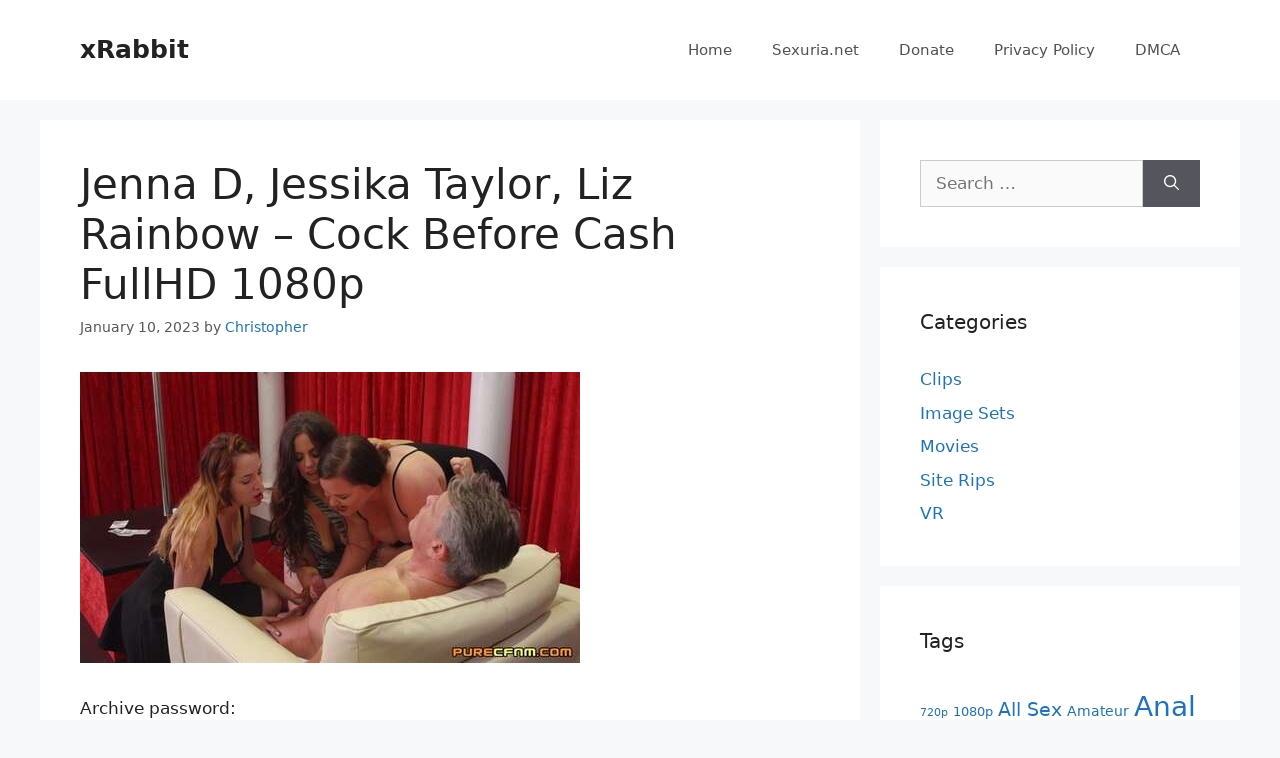

--- FILE ---
content_type: text/html; charset=UTF-8
request_url: https://xrabbit.cc/jenna-d-jessika-taylor-liz-rainbow-cock-before-cash-fullhd-1080p/
body_size: 12930
content:
<!DOCTYPE html>
<html lang="en-US" prefix="og: https://ogp.me/ns#">
<head>
	<meta charset="UTF-8">
	<meta name="viewport" content="width=device-width, initial-scale=1">
<!-- Search Engine Optimization by Rank Math - https://rankmath.com/ -->
<title>Jenna D, Jessika Taylor, Liz Rainbow - Cock Before Cash FullHD 1080p - xRabbit</title>
<meta name="description" content="Archive password: http://fastfile.cc/ngxe0gjl2rp6"/>
<meta name="robots" content="index, follow, max-snippet:-1, max-video-preview:-1, max-image-preview:large"/>
<link rel="canonical" href="https://xrabbit.cc/jenna-d-jessika-taylor-liz-rainbow-cock-before-cash-fullhd-1080p/" />
<meta property="og:locale" content="en_US" />
<meta property="og:type" content="article" />
<meta property="og:title" content="Jenna D, Jessika Taylor, Liz Rainbow - Cock Before Cash FullHD 1080p - xRabbit" />
<meta property="og:description" content="Archive password: http://fastfile.cc/ngxe0gjl2rp6" />
<meta property="og:url" content="https://xrabbit.cc/jenna-d-jessika-taylor-liz-rainbow-cock-before-cash-fullhd-1080p/" />
<meta property="og:site_name" content="xRabbit" />
<meta property="article:tag" content="CFNM" />
<meta property="article:tag" content="Foursome" />
<meta property="article:tag" content="Handjob" />
<meta property="article:tag" content="Teasing" />
<meta property="article:section" content="Clips" />
<meta property="article:published_time" content="2023-01-10T14:47:41+00:00" />
<meta name="twitter:card" content="summary_large_image" />
<meta name="twitter:title" content="Jenna D, Jessika Taylor, Liz Rainbow - Cock Before Cash FullHD 1080p - xRabbit" />
<meta name="twitter:description" content="Archive password: http://fastfile.cc/ngxe0gjl2rp6" />
<meta name="twitter:label1" content="Written by" />
<meta name="twitter:data1" content="Christopher" />
<meta name="twitter:label2" content="Time to read" />
<meta name="twitter:data2" content="Less than a minute" />
<script type="application/ld+json" class="rank-math-schema">{"@context":"https://schema.org","@graph":[{"@type":["Person","Organization"],"@id":"https://xrabbit.cc/#person","name":"xRabbit"},{"@type":"WebSite","@id":"https://xrabbit.cc/#website","url":"https://xrabbit.cc","name":"xRabbit","publisher":{"@id":"https://xrabbit.cc/#person"},"inLanguage":"en-US"},{"@type":"ImageObject","@id":"https://s1.imgnova.cc/i/00525/wwcl5xq8mh5y_t.jpg","url":"https://s1.imgnova.cc/i/00525/wwcl5xq8mh5y_t.jpg","width":"200","height":"200","inLanguage":"en-US"},{"@type":"WebPage","@id":"https://xrabbit.cc/jenna-d-jessika-taylor-liz-rainbow-cock-before-cash-fullhd-1080p/#webpage","url":"https://xrabbit.cc/jenna-d-jessika-taylor-liz-rainbow-cock-before-cash-fullhd-1080p/","name":"Jenna D, Jessika Taylor, Liz Rainbow - Cock Before Cash FullHD 1080p - xRabbit","datePublished":"2023-01-10T14:47:41+00:00","dateModified":"2023-01-10T14:47:41+00:00","isPartOf":{"@id":"https://xrabbit.cc/#website"},"primaryImageOfPage":{"@id":"https://s1.imgnova.cc/i/00525/wwcl5xq8mh5y_t.jpg"},"inLanguage":"en-US"},{"@type":"Person","@id":"https://xrabbit.cc/author/e7nmontmnpd9p4/","name":"Christopher","url":"https://xrabbit.cc/author/e7nmontmnpd9p4/","image":{"@type":"ImageObject","@id":"https://secure.gravatar.com/avatar/af5985ea50d7ec89128bda7d049d4895a50d2b78d399351f793c232c0991c967?s=96&amp;d=mm&amp;r=g","url":"https://secure.gravatar.com/avatar/af5985ea50d7ec89128bda7d049d4895a50d2b78d399351f793c232c0991c967?s=96&amp;d=mm&amp;r=g","caption":"Christopher","inLanguage":"en-US"}},{"@type":"BlogPosting","headline":"Jenna D, Jessika Taylor, Liz Rainbow - Cock Before Cash FullHD 1080p - xRabbit","datePublished":"2023-01-10T14:47:41+00:00","dateModified":"2023-01-10T14:47:41+00:00","articleSection":"Clips","author":{"@id":"https://xrabbit.cc/author/e7nmontmnpd9p4/","name":"Christopher"},"publisher":{"@id":"https://xrabbit.cc/#person"},"description":"Archive password: http://fastfile.cc/ngxe0gjl2rp6","name":"Jenna D, Jessika Taylor, Liz Rainbow - Cock Before Cash FullHD 1080p - xRabbit","@id":"https://xrabbit.cc/jenna-d-jessika-taylor-liz-rainbow-cock-before-cash-fullhd-1080p/#richSnippet","isPartOf":{"@id":"https://xrabbit.cc/jenna-d-jessika-taylor-liz-rainbow-cock-before-cash-fullhd-1080p/#webpage"},"image":{"@id":"https://s1.imgnova.cc/i/00525/wwcl5xq8mh5y_t.jpg"},"inLanguage":"en-US","mainEntityOfPage":{"@id":"https://xrabbit.cc/jenna-d-jessika-taylor-liz-rainbow-cock-before-cash-fullhd-1080p/#webpage"}}]}</script>
<!-- /Rank Math WordPress SEO plugin -->

<style id='wp-img-auto-sizes-contain-inline-css'>
img:is([sizes=auto i],[sizes^="auto," i]){contain-intrinsic-size:3000px 1500px}
/*# sourceURL=wp-img-auto-sizes-contain-inline-css */
</style>
<style id='wp-block-library-inline-css'>
:root{--wp-block-synced-color:#7a00df;--wp-block-synced-color--rgb:122,0,223;--wp-bound-block-color:var(--wp-block-synced-color);--wp-editor-canvas-background:#ddd;--wp-admin-theme-color:#007cba;--wp-admin-theme-color--rgb:0,124,186;--wp-admin-theme-color-darker-10:#006ba1;--wp-admin-theme-color-darker-10--rgb:0,107,160.5;--wp-admin-theme-color-darker-20:#005a87;--wp-admin-theme-color-darker-20--rgb:0,90,135;--wp-admin-border-width-focus:2px}@media (min-resolution:192dpi){:root{--wp-admin-border-width-focus:1.5px}}.wp-element-button{cursor:pointer}:root .has-very-light-gray-background-color{background-color:#eee}:root .has-very-dark-gray-background-color{background-color:#313131}:root .has-very-light-gray-color{color:#eee}:root .has-very-dark-gray-color{color:#313131}:root .has-vivid-green-cyan-to-vivid-cyan-blue-gradient-background{background:linear-gradient(135deg,#00d084,#0693e3)}:root .has-purple-crush-gradient-background{background:linear-gradient(135deg,#34e2e4,#4721fb 50%,#ab1dfe)}:root .has-hazy-dawn-gradient-background{background:linear-gradient(135deg,#faaca8,#dad0ec)}:root .has-subdued-olive-gradient-background{background:linear-gradient(135deg,#fafae1,#67a671)}:root .has-atomic-cream-gradient-background{background:linear-gradient(135deg,#fdd79a,#004a59)}:root .has-nightshade-gradient-background{background:linear-gradient(135deg,#330968,#31cdcf)}:root .has-midnight-gradient-background{background:linear-gradient(135deg,#020381,#2874fc)}:root{--wp--preset--font-size--normal:16px;--wp--preset--font-size--huge:42px}.has-regular-font-size{font-size:1em}.has-larger-font-size{font-size:2.625em}.has-normal-font-size{font-size:var(--wp--preset--font-size--normal)}.has-huge-font-size{font-size:var(--wp--preset--font-size--huge)}.has-text-align-center{text-align:center}.has-text-align-left{text-align:left}.has-text-align-right{text-align:right}.has-fit-text{white-space:nowrap!important}#end-resizable-editor-section{display:none}.aligncenter{clear:both}.items-justified-left{justify-content:flex-start}.items-justified-center{justify-content:center}.items-justified-right{justify-content:flex-end}.items-justified-space-between{justify-content:space-between}.screen-reader-text{border:0;clip-path:inset(50%);height:1px;margin:-1px;overflow:hidden;padding:0;position:absolute;width:1px;word-wrap:normal!important}.screen-reader-text:focus{background-color:#ddd;clip-path:none;color:#444;display:block;font-size:1em;height:auto;left:5px;line-height:normal;padding:15px 23px 14px;text-decoration:none;top:5px;width:auto;z-index:100000}html :where(.has-border-color){border-style:solid}html :where([style*=border-top-color]){border-top-style:solid}html :where([style*=border-right-color]){border-right-style:solid}html :where([style*=border-bottom-color]){border-bottom-style:solid}html :where([style*=border-left-color]){border-left-style:solid}html :where([style*=border-width]){border-style:solid}html :where([style*=border-top-width]){border-top-style:solid}html :where([style*=border-right-width]){border-right-style:solid}html :where([style*=border-bottom-width]){border-bottom-style:solid}html :where([style*=border-left-width]){border-left-style:solid}html :where(img[class*=wp-image-]){height:auto;max-width:100%}:where(figure){margin:0 0 1em}html :where(.is-position-sticky){--wp-admin--admin-bar--position-offset:var(--wp-admin--admin-bar--height,0px)}@media screen and (max-width:600px){html :where(.is-position-sticky){--wp-admin--admin-bar--position-offset:0px}}

/*# sourceURL=wp-block-library-inline-css */
</style><style id='global-styles-inline-css'>
:root{--wp--preset--aspect-ratio--square: 1;--wp--preset--aspect-ratio--4-3: 4/3;--wp--preset--aspect-ratio--3-4: 3/4;--wp--preset--aspect-ratio--3-2: 3/2;--wp--preset--aspect-ratio--2-3: 2/3;--wp--preset--aspect-ratio--16-9: 16/9;--wp--preset--aspect-ratio--9-16: 9/16;--wp--preset--color--black: #000000;--wp--preset--color--cyan-bluish-gray: #abb8c3;--wp--preset--color--white: #ffffff;--wp--preset--color--pale-pink: #f78da7;--wp--preset--color--vivid-red: #cf2e2e;--wp--preset--color--luminous-vivid-orange: #ff6900;--wp--preset--color--luminous-vivid-amber: #fcb900;--wp--preset--color--light-green-cyan: #7bdcb5;--wp--preset--color--vivid-green-cyan: #00d084;--wp--preset--color--pale-cyan-blue: #8ed1fc;--wp--preset--color--vivid-cyan-blue: #0693e3;--wp--preset--color--vivid-purple: #9b51e0;--wp--preset--color--contrast: var(--contrast);--wp--preset--color--contrast-2: var(--contrast-2);--wp--preset--color--contrast-3: var(--contrast-3);--wp--preset--color--base: var(--base);--wp--preset--color--base-2: var(--base-2);--wp--preset--color--base-3: var(--base-3);--wp--preset--color--accent: var(--accent);--wp--preset--gradient--vivid-cyan-blue-to-vivid-purple: linear-gradient(135deg,rgb(6,147,227) 0%,rgb(155,81,224) 100%);--wp--preset--gradient--light-green-cyan-to-vivid-green-cyan: linear-gradient(135deg,rgb(122,220,180) 0%,rgb(0,208,130) 100%);--wp--preset--gradient--luminous-vivid-amber-to-luminous-vivid-orange: linear-gradient(135deg,rgb(252,185,0) 0%,rgb(255,105,0) 100%);--wp--preset--gradient--luminous-vivid-orange-to-vivid-red: linear-gradient(135deg,rgb(255,105,0) 0%,rgb(207,46,46) 100%);--wp--preset--gradient--very-light-gray-to-cyan-bluish-gray: linear-gradient(135deg,rgb(238,238,238) 0%,rgb(169,184,195) 100%);--wp--preset--gradient--cool-to-warm-spectrum: linear-gradient(135deg,rgb(74,234,220) 0%,rgb(151,120,209) 20%,rgb(207,42,186) 40%,rgb(238,44,130) 60%,rgb(251,105,98) 80%,rgb(254,248,76) 100%);--wp--preset--gradient--blush-light-purple: linear-gradient(135deg,rgb(255,206,236) 0%,rgb(152,150,240) 100%);--wp--preset--gradient--blush-bordeaux: linear-gradient(135deg,rgb(254,205,165) 0%,rgb(254,45,45) 50%,rgb(107,0,62) 100%);--wp--preset--gradient--luminous-dusk: linear-gradient(135deg,rgb(255,203,112) 0%,rgb(199,81,192) 50%,rgb(65,88,208) 100%);--wp--preset--gradient--pale-ocean: linear-gradient(135deg,rgb(255,245,203) 0%,rgb(182,227,212) 50%,rgb(51,167,181) 100%);--wp--preset--gradient--electric-grass: linear-gradient(135deg,rgb(202,248,128) 0%,rgb(113,206,126) 100%);--wp--preset--gradient--midnight: linear-gradient(135deg,rgb(2,3,129) 0%,rgb(40,116,252) 100%);--wp--preset--font-size--small: 13px;--wp--preset--font-size--medium: 20px;--wp--preset--font-size--large: 36px;--wp--preset--font-size--x-large: 42px;--wp--preset--spacing--20: 0.44rem;--wp--preset--spacing--30: 0.67rem;--wp--preset--spacing--40: 1rem;--wp--preset--spacing--50: 1.5rem;--wp--preset--spacing--60: 2.25rem;--wp--preset--spacing--70: 3.38rem;--wp--preset--spacing--80: 5.06rem;--wp--preset--shadow--natural: 6px 6px 9px rgba(0, 0, 0, 0.2);--wp--preset--shadow--deep: 12px 12px 50px rgba(0, 0, 0, 0.4);--wp--preset--shadow--sharp: 6px 6px 0px rgba(0, 0, 0, 0.2);--wp--preset--shadow--outlined: 6px 6px 0px -3px rgb(255, 255, 255), 6px 6px rgb(0, 0, 0);--wp--preset--shadow--crisp: 6px 6px 0px rgb(0, 0, 0);}:where(.is-layout-flex){gap: 0.5em;}:where(.is-layout-grid){gap: 0.5em;}body .is-layout-flex{display: flex;}.is-layout-flex{flex-wrap: wrap;align-items: center;}.is-layout-flex > :is(*, div){margin: 0;}body .is-layout-grid{display: grid;}.is-layout-grid > :is(*, div){margin: 0;}:where(.wp-block-columns.is-layout-flex){gap: 2em;}:where(.wp-block-columns.is-layout-grid){gap: 2em;}:where(.wp-block-post-template.is-layout-flex){gap: 1.25em;}:where(.wp-block-post-template.is-layout-grid){gap: 1.25em;}.has-black-color{color: var(--wp--preset--color--black) !important;}.has-cyan-bluish-gray-color{color: var(--wp--preset--color--cyan-bluish-gray) !important;}.has-white-color{color: var(--wp--preset--color--white) !important;}.has-pale-pink-color{color: var(--wp--preset--color--pale-pink) !important;}.has-vivid-red-color{color: var(--wp--preset--color--vivid-red) !important;}.has-luminous-vivid-orange-color{color: var(--wp--preset--color--luminous-vivid-orange) !important;}.has-luminous-vivid-amber-color{color: var(--wp--preset--color--luminous-vivid-amber) !important;}.has-light-green-cyan-color{color: var(--wp--preset--color--light-green-cyan) !important;}.has-vivid-green-cyan-color{color: var(--wp--preset--color--vivid-green-cyan) !important;}.has-pale-cyan-blue-color{color: var(--wp--preset--color--pale-cyan-blue) !important;}.has-vivid-cyan-blue-color{color: var(--wp--preset--color--vivid-cyan-blue) !important;}.has-vivid-purple-color{color: var(--wp--preset--color--vivid-purple) !important;}.has-black-background-color{background-color: var(--wp--preset--color--black) !important;}.has-cyan-bluish-gray-background-color{background-color: var(--wp--preset--color--cyan-bluish-gray) !important;}.has-white-background-color{background-color: var(--wp--preset--color--white) !important;}.has-pale-pink-background-color{background-color: var(--wp--preset--color--pale-pink) !important;}.has-vivid-red-background-color{background-color: var(--wp--preset--color--vivid-red) !important;}.has-luminous-vivid-orange-background-color{background-color: var(--wp--preset--color--luminous-vivid-orange) !important;}.has-luminous-vivid-amber-background-color{background-color: var(--wp--preset--color--luminous-vivid-amber) !important;}.has-light-green-cyan-background-color{background-color: var(--wp--preset--color--light-green-cyan) !important;}.has-vivid-green-cyan-background-color{background-color: var(--wp--preset--color--vivid-green-cyan) !important;}.has-pale-cyan-blue-background-color{background-color: var(--wp--preset--color--pale-cyan-blue) !important;}.has-vivid-cyan-blue-background-color{background-color: var(--wp--preset--color--vivid-cyan-blue) !important;}.has-vivid-purple-background-color{background-color: var(--wp--preset--color--vivid-purple) !important;}.has-black-border-color{border-color: var(--wp--preset--color--black) !important;}.has-cyan-bluish-gray-border-color{border-color: var(--wp--preset--color--cyan-bluish-gray) !important;}.has-white-border-color{border-color: var(--wp--preset--color--white) !important;}.has-pale-pink-border-color{border-color: var(--wp--preset--color--pale-pink) !important;}.has-vivid-red-border-color{border-color: var(--wp--preset--color--vivid-red) !important;}.has-luminous-vivid-orange-border-color{border-color: var(--wp--preset--color--luminous-vivid-orange) !important;}.has-luminous-vivid-amber-border-color{border-color: var(--wp--preset--color--luminous-vivid-amber) !important;}.has-light-green-cyan-border-color{border-color: var(--wp--preset--color--light-green-cyan) !important;}.has-vivid-green-cyan-border-color{border-color: var(--wp--preset--color--vivid-green-cyan) !important;}.has-pale-cyan-blue-border-color{border-color: var(--wp--preset--color--pale-cyan-blue) !important;}.has-vivid-cyan-blue-border-color{border-color: var(--wp--preset--color--vivid-cyan-blue) !important;}.has-vivid-purple-border-color{border-color: var(--wp--preset--color--vivid-purple) !important;}.has-vivid-cyan-blue-to-vivid-purple-gradient-background{background: var(--wp--preset--gradient--vivid-cyan-blue-to-vivid-purple) !important;}.has-light-green-cyan-to-vivid-green-cyan-gradient-background{background: var(--wp--preset--gradient--light-green-cyan-to-vivid-green-cyan) !important;}.has-luminous-vivid-amber-to-luminous-vivid-orange-gradient-background{background: var(--wp--preset--gradient--luminous-vivid-amber-to-luminous-vivid-orange) !important;}.has-luminous-vivid-orange-to-vivid-red-gradient-background{background: var(--wp--preset--gradient--luminous-vivid-orange-to-vivid-red) !important;}.has-very-light-gray-to-cyan-bluish-gray-gradient-background{background: var(--wp--preset--gradient--very-light-gray-to-cyan-bluish-gray) !important;}.has-cool-to-warm-spectrum-gradient-background{background: var(--wp--preset--gradient--cool-to-warm-spectrum) !important;}.has-blush-light-purple-gradient-background{background: var(--wp--preset--gradient--blush-light-purple) !important;}.has-blush-bordeaux-gradient-background{background: var(--wp--preset--gradient--blush-bordeaux) !important;}.has-luminous-dusk-gradient-background{background: var(--wp--preset--gradient--luminous-dusk) !important;}.has-pale-ocean-gradient-background{background: var(--wp--preset--gradient--pale-ocean) !important;}.has-electric-grass-gradient-background{background: var(--wp--preset--gradient--electric-grass) !important;}.has-midnight-gradient-background{background: var(--wp--preset--gradient--midnight) !important;}.has-small-font-size{font-size: var(--wp--preset--font-size--small) !important;}.has-medium-font-size{font-size: var(--wp--preset--font-size--medium) !important;}.has-large-font-size{font-size: var(--wp--preset--font-size--large) !important;}.has-x-large-font-size{font-size: var(--wp--preset--font-size--x-large) !important;}
/*# sourceURL=global-styles-inline-css */
</style>

<style id='classic-theme-styles-inline-css'>
/*! This file is auto-generated */
.wp-block-button__link{color:#fff;background-color:#32373c;border-radius:9999px;box-shadow:none;text-decoration:none;padding:calc(.667em + 2px) calc(1.333em + 2px);font-size:1.125em}.wp-block-file__button{background:#32373c;color:#fff;text-decoration:none}
/*# sourceURL=/wp-includes/css/classic-themes.min.css */
</style>
<link rel='stylesheet' id='generate-comments-css' href='https://xrabbit.cc/wp-content/themes/generatepress/assets/css/components/comments.min.css?ver=3.6.1' media='all' />
<link rel='stylesheet' id='generate-style-css' href='https://xrabbit.cc/wp-content/themes/generatepress/assets/css/main.min.css?ver=3.6.1' media='all' />
<style id='generate-style-inline-css'>
body{background-color:#f7f8f9;color:#222222;}a{color:#1e73be;}a:hover, a:focus, a:active{color:#000000;}.wp-block-group__inner-container{max-width:1200px;margin-left:auto;margin-right:auto;}:root{--contrast:#222222;--contrast-2:#575760;--contrast-3:#b2b2be;--base:#f0f0f0;--base-2:#f7f8f9;--base-3:#ffffff;--accent:#1e73be;}:root .has-contrast-color{color:var(--contrast);}:root .has-contrast-background-color{background-color:var(--contrast);}:root .has-contrast-2-color{color:var(--contrast-2);}:root .has-contrast-2-background-color{background-color:var(--contrast-2);}:root .has-contrast-3-color{color:var(--contrast-3);}:root .has-contrast-3-background-color{background-color:var(--contrast-3);}:root .has-base-color{color:var(--base);}:root .has-base-background-color{background-color:var(--base);}:root .has-base-2-color{color:var(--base-2);}:root .has-base-2-background-color{background-color:var(--base-2);}:root .has-base-3-color{color:var(--base-3);}:root .has-base-3-background-color{background-color:var(--base-3);}:root .has-accent-color{color:var(--accent);}:root .has-accent-background-color{background-color:var(--accent);}body, button, input, select, textarea{font-family:-apple-system, system-ui, BlinkMacSystemFont, "Segoe UI", Helvetica, Arial, sans-serif, "Apple Color Emoji", "Segoe UI Emoji", "Segoe UI Symbol";}body{line-height:1.5;}.entry-content > [class*="wp-block-"]:not(:last-child):not(.wp-block-heading){margin-bottom:1.5em;}.main-navigation .main-nav ul ul li a{font-size:14px;}.sidebar .widget, .footer-widgets .widget{font-size:17px;}@media (max-width:768px){h1{font-size:31px;}h2{font-size:27px;}h3{font-size:24px;}h4{font-size:22px;}h5{font-size:19px;}}.top-bar{background-color:#636363;color:#ffffff;}.top-bar a{color:#ffffff;}.top-bar a:hover{color:#303030;}.site-header{background-color:#ffffff;}.main-title a,.main-title a:hover{color:#222222;}.site-description{color:#757575;}.mobile-menu-control-wrapper .menu-toggle,.mobile-menu-control-wrapper .menu-toggle:hover,.mobile-menu-control-wrapper .menu-toggle:focus,.has-inline-mobile-toggle #site-navigation.toggled{background-color:rgba(0, 0, 0, 0.02);}.main-navigation,.main-navigation ul ul{background-color:#ffffff;}.main-navigation .main-nav ul li a, .main-navigation .menu-toggle, .main-navigation .menu-bar-items{color:#515151;}.main-navigation .main-nav ul li:not([class*="current-menu-"]):hover > a, .main-navigation .main-nav ul li:not([class*="current-menu-"]):focus > a, .main-navigation .main-nav ul li.sfHover:not([class*="current-menu-"]) > a, .main-navigation .menu-bar-item:hover > a, .main-navigation .menu-bar-item.sfHover > a{color:#7a8896;background-color:#ffffff;}button.menu-toggle:hover,button.menu-toggle:focus{color:#515151;}.main-navigation .main-nav ul li[class*="current-menu-"] > a{color:#7a8896;background-color:#ffffff;}.navigation-search input[type="search"],.navigation-search input[type="search"]:active, .navigation-search input[type="search"]:focus, .main-navigation .main-nav ul li.search-item.active > a, .main-navigation .menu-bar-items .search-item.active > a{color:#7a8896;background-color:#ffffff;}.main-navigation ul ul{background-color:#eaeaea;}.main-navigation .main-nav ul ul li a{color:#515151;}.main-navigation .main-nav ul ul li:not([class*="current-menu-"]):hover > a,.main-navigation .main-nav ul ul li:not([class*="current-menu-"]):focus > a, .main-navigation .main-nav ul ul li.sfHover:not([class*="current-menu-"]) > a{color:#7a8896;background-color:#eaeaea;}.main-navigation .main-nav ul ul li[class*="current-menu-"] > a{color:#7a8896;background-color:#eaeaea;}.separate-containers .inside-article, .separate-containers .comments-area, .separate-containers .page-header, .one-container .container, .separate-containers .paging-navigation, .inside-page-header{background-color:#ffffff;}.entry-title a{color:#222222;}.entry-title a:hover{color:#55555e;}.entry-meta{color:#595959;}.sidebar .widget{background-color:#ffffff;}.footer-widgets{background-color:#ffffff;}.footer-widgets .widget-title{color:#000000;}.site-info{color:#ffffff;background-color:#55555e;}.site-info a{color:#ffffff;}.site-info a:hover{color:#d3d3d3;}.footer-bar .widget_nav_menu .current-menu-item a{color:#d3d3d3;}input[type="text"],input[type="email"],input[type="url"],input[type="password"],input[type="search"],input[type="tel"],input[type="number"],textarea,select{color:#666666;background-color:#fafafa;border-color:#cccccc;}input[type="text"]:focus,input[type="email"]:focus,input[type="url"]:focus,input[type="password"]:focus,input[type="search"]:focus,input[type="tel"]:focus,input[type="number"]:focus,textarea:focus,select:focus{color:#666666;background-color:#ffffff;border-color:#bfbfbf;}button,html input[type="button"],input[type="reset"],input[type="submit"],a.button,a.wp-block-button__link:not(.has-background){color:#ffffff;background-color:#55555e;}button:hover,html input[type="button"]:hover,input[type="reset"]:hover,input[type="submit"]:hover,a.button:hover,button:focus,html input[type="button"]:focus,input[type="reset"]:focus,input[type="submit"]:focus,a.button:focus,a.wp-block-button__link:not(.has-background):active,a.wp-block-button__link:not(.has-background):focus,a.wp-block-button__link:not(.has-background):hover{color:#ffffff;background-color:#3f4047;}a.generate-back-to-top{background-color:rgba( 0,0,0,0.4 );color:#ffffff;}a.generate-back-to-top:hover,a.generate-back-to-top:focus{background-color:rgba( 0,0,0,0.6 );color:#ffffff;}:root{--gp-search-modal-bg-color:var(--base-3);--gp-search-modal-text-color:var(--contrast);--gp-search-modal-overlay-bg-color:rgba(0,0,0,0.2);}@media (max-width:768px){.main-navigation .menu-bar-item:hover > a, .main-navigation .menu-bar-item.sfHover > a{background:none;color:#515151;}}.nav-below-header .main-navigation .inside-navigation.grid-container, .nav-above-header .main-navigation .inside-navigation.grid-container{padding:0px 20px 0px 20px;}.site-main .wp-block-group__inner-container{padding:40px;}.separate-containers .paging-navigation{padding-top:20px;padding-bottom:20px;}.entry-content .alignwide, body:not(.no-sidebar) .entry-content .alignfull{margin-left:-40px;width:calc(100% + 80px);max-width:calc(100% + 80px);}.rtl .menu-item-has-children .dropdown-menu-toggle{padding-left:20px;}.rtl .main-navigation .main-nav ul li.menu-item-has-children > a{padding-right:20px;}@media (max-width:768px){.separate-containers .inside-article, .separate-containers .comments-area, .separate-containers .page-header, .separate-containers .paging-navigation, .one-container .site-content, .inside-page-header{padding:30px;}.site-main .wp-block-group__inner-container{padding:30px;}.inside-top-bar{padding-right:30px;padding-left:30px;}.inside-header{padding-right:30px;padding-left:30px;}.widget-area .widget{padding-top:30px;padding-right:30px;padding-bottom:30px;padding-left:30px;}.footer-widgets-container{padding-top:30px;padding-right:30px;padding-bottom:30px;padding-left:30px;}.inside-site-info{padding-right:30px;padding-left:30px;}.entry-content .alignwide, body:not(.no-sidebar) .entry-content .alignfull{margin-left:-30px;width:calc(100% + 60px);max-width:calc(100% + 60px);}.one-container .site-main .paging-navigation{margin-bottom:20px;}}/* End cached CSS */.is-right-sidebar{width:30%;}.is-left-sidebar{width:30%;}.site-content .content-area{width:70%;}@media (max-width:768px){.main-navigation .menu-toggle,.sidebar-nav-mobile:not(#sticky-placeholder){display:block;}.main-navigation ul,.gen-sidebar-nav,.main-navigation:not(.slideout-navigation):not(.toggled) .main-nav > ul,.has-inline-mobile-toggle #site-navigation .inside-navigation > *:not(.navigation-search):not(.main-nav){display:none;}.nav-align-right .inside-navigation,.nav-align-center .inside-navigation{justify-content:space-between;}.has-inline-mobile-toggle .mobile-menu-control-wrapper{display:flex;flex-wrap:wrap;}.has-inline-mobile-toggle .inside-header{flex-direction:row;text-align:left;flex-wrap:wrap;}.has-inline-mobile-toggle .header-widget,.has-inline-mobile-toggle #site-navigation{flex-basis:100%;}.nav-float-left .has-inline-mobile-toggle #site-navigation{order:10;}}
/*# sourceURL=generate-style-inline-css */
</style>
<link rel="https://api.w.org/" href="https://xrabbit.cc/wp-json/" /><link rel="alternate" title="JSON" type="application/json" href="https://xrabbit.cc/wp-json/wp/v2/posts/44768" /><link rel="pingback" href="https://xrabbit.cc/xmlrpc.php">
</head>

<body class="wp-singular post-template-default single single-post postid-44768 single-format-standard wp-embed-responsive wp-theme-generatepress right-sidebar nav-float-right separate-containers header-aligned-left dropdown-hover" itemtype="https://schema.org/Blog" itemscope>
	<a class="screen-reader-text skip-link" href="#content" title="Skip to content">Skip to content</a>		<header class="site-header has-inline-mobile-toggle" id="masthead" aria-label="Site"  itemtype="https://schema.org/WPHeader" itemscope>
			<div class="inside-header grid-container">
				<div class="site-branding">
						<p class="main-title" itemprop="headline">
					<a href="https://xrabbit.cc/" rel="home">xRabbit</a>
				</p>
						
					</div>	<nav class="main-navigation mobile-menu-control-wrapper" id="mobile-menu-control-wrapper" aria-label="Mobile Toggle">
				<button data-nav="site-navigation" class="menu-toggle" aria-controls="primary-menu" aria-expanded="false">
			<span class="gp-icon icon-menu-bars"><svg viewBox="0 0 512 512" aria-hidden="true" xmlns="http://www.w3.org/2000/svg" width="1em" height="1em"><path d="M0 96c0-13.255 10.745-24 24-24h464c13.255 0 24 10.745 24 24s-10.745 24-24 24H24c-13.255 0-24-10.745-24-24zm0 160c0-13.255 10.745-24 24-24h464c13.255 0 24 10.745 24 24s-10.745 24-24 24H24c-13.255 0-24-10.745-24-24zm0 160c0-13.255 10.745-24 24-24h464c13.255 0 24 10.745 24 24s-10.745 24-24 24H24c-13.255 0-24-10.745-24-24z" /></svg><svg viewBox="0 0 512 512" aria-hidden="true" xmlns="http://www.w3.org/2000/svg" width="1em" height="1em"><path d="M71.029 71.029c9.373-9.372 24.569-9.372 33.942 0L256 222.059l151.029-151.03c9.373-9.372 24.569-9.372 33.942 0 9.372 9.373 9.372 24.569 0 33.942L289.941 256l151.03 151.029c9.372 9.373 9.372 24.569 0 33.942-9.373 9.372-24.569 9.372-33.942 0L256 289.941l-151.029 151.03c-9.373 9.372-24.569 9.372-33.942 0-9.372-9.373-9.372-24.569 0-33.942L222.059 256 71.029 104.971c-9.372-9.373-9.372-24.569 0-33.942z" /></svg></span><span class="screen-reader-text">Menu</span>		</button>
	</nav>
			<nav class="main-navigation sub-menu-right" id="site-navigation" aria-label="Primary"  itemtype="https://schema.org/SiteNavigationElement" itemscope>
			<div class="inside-navigation grid-container">
								<button class="menu-toggle" aria-controls="primary-menu" aria-expanded="false">
					<span class="gp-icon icon-menu-bars"><svg viewBox="0 0 512 512" aria-hidden="true" xmlns="http://www.w3.org/2000/svg" width="1em" height="1em"><path d="M0 96c0-13.255 10.745-24 24-24h464c13.255 0 24 10.745 24 24s-10.745 24-24 24H24c-13.255 0-24-10.745-24-24zm0 160c0-13.255 10.745-24 24-24h464c13.255 0 24 10.745 24 24s-10.745 24-24 24H24c-13.255 0-24-10.745-24-24zm0 160c0-13.255 10.745-24 24-24h464c13.255 0 24 10.745 24 24s-10.745 24-24 24H24c-13.255 0-24-10.745-24-24z" /></svg><svg viewBox="0 0 512 512" aria-hidden="true" xmlns="http://www.w3.org/2000/svg" width="1em" height="1em"><path d="M71.029 71.029c9.373-9.372 24.569-9.372 33.942 0L256 222.059l151.029-151.03c9.373-9.372 24.569-9.372 33.942 0 9.372 9.373 9.372 24.569 0 33.942L289.941 256l151.03 151.029c9.372 9.373 9.372 24.569 0 33.942-9.373 9.372-24.569 9.372-33.942 0L256 289.941l-151.029 151.03c-9.373 9.372-24.569 9.372-33.942 0-9.372-9.373-9.372-24.569 0-33.942L222.059 256 71.029 104.971c-9.372-9.373-9.372-24.569 0-33.942z" /></svg></span><span class="mobile-menu">Menu</span>				</button>
				<div id="primary-menu" class="main-nav"><ul id="menu-header-menu" class=" menu sf-menu"><li id="menu-item-338" class="menu-item menu-item-type-custom menu-item-object-custom menu-item-home menu-item-338"><a href="https://xrabbit.cc/">Home</a></li>
<li id="menu-item-5233" class="menu-item menu-item-type-custom menu-item-object-custom menu-item-5233"><a href="https://sexuria.net/">Sexuria.net</a></li>
<li id="menu-item-341" class="menu-item menu-item-type-post_type menu-item-object-page menu-item-341"><a href="https://xrabbit.cc/donate/">Donate</a></li>
<li id="menu-item-339" class="menu-item menu-item-type-post_type menu-item-object-page menu-item-privacy-policy menu-item-339"><a rel="privacy-policy" href="https://xrabbit.cc/privacy-policy/">Privacy Policy</a></li>
<li id="menu-item-340" class="menu-item menu-item-type-post_type menu-item-object-page menu-item-340"><a href="https://xrabbit.cc/dmca/">DMCA</a></li>
</ul></div>			</div>
		</nav>
					</div>
		</header>
		
	<div class="site grid-container container hfeed" id="page">
				<div class="site-content" id="content">
			
	<div class="content-area" id="primary">
		<main class="site-main" id="main">
			
<article id="post-44768" class="post-44768 post type-post status-publish format-standard hentry category-clips tag-cfnm tag-foursome tag-handjob tag-teasing" itemtype="https://schema.org/CreativeWork" itemscope>
	<div class="inside-article">
					<header class="entry-header">
				<h1 class="entry-title" itemprop="headline">Jenna D, Jessika Taylor, Liz Rainbow &#8211; Cock Before Cash FullHD 1080p</h1>		<div class="entry-meta">
			<span class="posted-on"><time class="entry-date published" datetime="2023-01-10T14:47:41+00:00" itemprop="datePublished">January 10, 2023</time></span> <span class="byline">by <span class="author vcard" itemprop="author" itemtype="https://schema.org/Person" itemscope><a class="url fn n" href="https://xrabbit.cc/author/e7nmontmnpd9p4/" title="View all posts by Christopher" rel="author" itemprop="url"><span class="author-name" itemprop="name">Christopher</span></a></span></span> 		</div>
					</header>
			
		<div class="entry-content" itemprop="text">
			<div class="release">
<div class="releaseCover">
        <a href="https://imgnova.cc/wwcl5xq8mh5y/u2i5qmq6nevj_t.jpg.html" =_blank target="_blank" rel="noopener"><img decoding="async" src="https://s1.imgnova.cc/i/00525/wwcl5xq8mh5y_t.jpg" border=0></a>
    </div>
<p>    <span id="more-44768"></span></p>
<div class="releaseInfo">
<p>Archive password:
    </p></div>
<div class="releasePreview">
        <a href="https://imgnova.cc/yyapoph162q8/N9B0RC6T_o.jpg.html" =_blank target="_blank" rel="noopener"><img decoding="async" src="https://s1.imgnova.cc/i/00525/yyapoph162q8_t.jpg" border=0></a>
    </div>
<div class="releaseLinks">
        <a target="_blank" rel="external nofollow noopener" href="http://fastfile.cc/ngxe0gjl2rp6">http://fastfile.cc/ngxe0gjl2rp6</a>
    </div>
</div>
		</div>

				<footer class="entry-meta" aria-label="Entry meta">
			<span class="cat-links"><span class="gp-icon icon-categories"><svg viewBox="0 0 512 512" aria-hidden="true" xmlns="http://www.w3.org/2000/svg" width="1em" height="1em"><path d="M0 112c0-26.51 21.49-48 48-48h110.014a48 48 0 0143.592 27.907l12.349 26.791A16 16 0 00228.486 128H464c26.51 0 48 21.49 48 48v224c0 26.51-21.49 48-48 48H48c-26.51 0-48-21.49-48-48V112z" /></svg></span><span class="screen-reader-text">Categories </span><a href="https://xrabbit.cc/category/clips/" rel="category tag">Clips</a></span> <span class="tags-links"><span class="gp-icon icon-tags"><svg viewBox="0 0 512 512" aria-hidden="true" xmlns="http://www.w3.org/2000/svg" width="1em" height="1em"><path d="M20 39.5c-8.836 0-16 7.163-16 16v176c0 4.243 1.686 8.313 4.687 11.314l224 224c6.248 6.248 16.378 6.248 22.626 0l176-176c6.244-6.244 6.25-16.364.013-22.615l-223.5-224A15.999 15.999 0 00196.5 39.5H20zm56 96c0-13.255 10.745-24 24-24s24 10.745 24 24-10.745 24-24 24-24-10.745-24-24z"/><path d="M259.515 43.015c4.686-4.687 12.284-4.687 16.97 0l228 228c4.686 4.686 4.686 12.284 0 16.97l-180 180c-4.686 4.687-12.284 4.687-16.97 0-4.686-4.686-4.686-12.284 0-16.97L479.029 279.5 259.515 59.985c-4.686-4.686-4.686-12.284 0-16.97z" /></svg></span><span class="screen-reader-text">Tags </span><a href="https://xrabbit.cc/tag/cfnm/" rel="tag">CFNM</a>, <a href="https://xrabbit.cc/tag/foursome/" rel="tag">Foursome</a>, <a href="https://xrabbit.cc/tag/handjob/" rel="tag">Handjob</a>, <a href="https://xrabbit.cc/tag/teasing/" rel="tag">Teasing</a></span> 		<nav id="nav-below" class="post-navigation" aria-label="Posts">
			<div class="nav-previous"><span class="gp-icon icon-arrow-left"><svg viewBox="0 0 192 512" aria-hidden="true" xmlns="http://www.w3.org/2000/svg" width="1em" height="1em" fill-rule="evenodd" clip-rule="evenodd" stroke-linejoin="round" stroke-miterlimit="1.414"><path d="M178.425 138.212c0 2.265-1.133 4.813-2.832 6.512L64.276 256.001l111.317 111.277c1.7 1.7 2.832 4.247 2.832 6.513 0 2.265-1.133 4.813-2.832 6.512L161.43 394.46c-1.7 1.7-4.249 2.832-6.514 2.832-2.266 0-4.816-1.133-6.515-2.832L16.407 262.514c-1.699-1.7-2.832-4.248-2.832-6.513 0-2.265 1.133-4.813 2.832-6.512l131.994-131.947c1.7-1.699 4.249-2.831 6.515-2.831 2.265 0 4.815 1.132 6.514 2.831l14.163 14.157c1.7 1.7 2.832 3.965 2.832 6.513z" fill-rule="nonzero" /></svg></span><span class="prev"><a href="https://xrabbit.cc/busty-tina-busty-tina-loves-to-play-with-her-big-tits-and-her-hairy-pussy-fullhd-1080p/" rel="prev">Busty Tina &#8211; Busty Tina loves to play with her big tits and her hairy pussy FullHD 1080p</a></span></div><div class="nav-next"><span class="gp-icon icon-arrow-right"><svg viewBox="0 0 192 512" aria-hidden="true" xmlns="http://www.w3.org/2000/svg" width="1em" height="1em" fill-rule="evenodd" clip-rule="evenodd" stroke-linejoin="round" stroke-miterlimit="1.414"><path d="M178.425 256.001c0 2.266-1.133 4.815-2.832 6.515L43.599 394.509c-1.7 1.7-4.248 2.833-6.514 2.833s-4.816-1.133-6.515-2.833l-14.163-14.162c-1.699-1.7-2.832-3.966-2.832-6.515 0-2.266 1.133-4.815 2.832-6.515l111.317-111.316L16.407 144.685c-1.699-1.7-2.832-4.249-2.832-6.515s1.133-4.815 2.832-6.515l14.163-14.162c1.7-1.7 4.249-2.833 6.515-2.833s4.815 1.133 6.514 2.833l131.994 131.993c1.7 1.7 2.832 4.249 2.832 6.515z" fill-rule="nonzero" /></svg></span><span class="next"><a href="https://xrabbit.cc/freaksinside-megapack/" rel="next">FreaksInside MegaPack</a></span></div>		</nav>
				</footer>
			</div>
</article>

			<div class="comments-area">
				<div id="comments">

		<div id="respond" class="comment-respond">
		<h3 id="reply-title" class="comment-reply-title">Leave a Comment <small><a rel="nofollow" id="cancel-comment-reply-link" href="/jenna-d-jessika-taylor-liz-rainbow-cock-before-cash-fullhd-1080p/#respond" style="display:none;">Cancel reply</a></small></h3><form action="https://xrabbit.cc/wp-comments-post.php" method="post" id="commentform" class="comment-form"><p class="comment-form-comment"><label for="comment" class="screen-reader-text">Comment</label><textarea id="comment" name="comment" cols="45" rows="8" required></textarea></p><label for="author" class="screen-reader-text">Name</label><input placeholder="Name *" id="author" name="author" type="text" value="" size="30" required />
<label for="email" class="screen-reader-text">Email</label><input placeholder="Email *" id="email" name="email" type="email" value="" size="30" required />
<p class="comment-form-cookies-consent"><input id="wp-comment-cookies-consent" name="wp-comment-cookies-consent" type="checkbox" value="yes" /> <label for="wp-comment-cookies-consent">Save my name, email, and website in this browser for the next time I comment.</label></p>
<label for="url" class="screen-reader-text">Website</label><input placeholder="Website" id="url" name="url" type="url" value="" size="30" />
<p class="form-submit"><input name="submit" type="submit" id="submit" class="submit" value="Post Comment" /> <input type='hidden' name='comment_post_ID' value='44768' id='comment_post_ID' />
<input type='hidden' name='comment_parent' id='comment_parent' value='0' />
</p></form>	</div><!-- #respond -->
	
</div><!-- #comments -->
			</div>

					</main>
	</div>

	<div class="widget-area sidebar is-right-sidebar" id="right-sidebar">
	<div class="inside-right-sidebar">
		<aside id="search-2" class="widget inner-padding widget_search"><form method="get" class="search-form" action="https://xrabbit.cc/">
	<label>
		<span class="screen-reader-text">Search for:</span>
		<input type="search" class="search-field" placeholder="Search &hellip;" value="" name="s" title="Search for:">
	</label>
	<button class="search-submit" aria-label="Search"><span class="gp-icon icon-search"><svg viewBox="0 0 512 512" aria-hidden="true" xmlns="http://www.w3.org/2000/svg" width="1em" height="1em"><path fill-rule="evenodd" clip-rule="evenodd" d="M208 48c-88.366 0-160 71.634-160 160s71.634 160 160 160 160-71.634 160-160S296.366 48 208 48zM0 208C0 93.125 93.125 0 208 0s208 93.125 208 208c0 48.741-16.765 93.566-44.843 129.024l133.826 134.018c9.366 9.379 9.355 24.575-.025 33.941-9.379 9.366-24.575 9.355-33.941-.025L337.238 370.987C301.747 399.167 256.839 416 208 416 93.125 416 0 322.875 0 208z" /></svg></span></button></form>
</aside><aside id="categories-3" class="widget inner-padding widget_categories"><h2 class="widget-title">Categories</h2>
			<ul>
					<li class="cat-item cat-item-3"><a href="https://xrabbit.cc/category/clips/">Clips</a>
</li>
	<li class="cat-item cat-item-6"><a href="https://xrabbit.cc/category/image-sets/">Image Sets</a>
</li>
	<li class="cat-item cat-item-4"><a href="https://xrabbit.cc/category/movies/">Movies</a>
</li>
	<li class="cat-item cat-item-2"><a href="https://xrabbit.cc/category/site-rips/">Site Rips</a>
</li>
	<li class="cat-item cat-item-5"><a href="https://xrabbit.cc/category/vr/">VR</a>
</li>
			</ul>

			</aside><aside id="tag_cloud-2" class="widget inner-padding widget_tag_cloud"><h2 class="widget-title">Tags</h2><div class="tagcloud"><a href="https://xrabbit.cc/tag/720p/" class="tag-cloud-link tag-link-248 tag-link-position-1" style="font-size: 8.5691056910569pt;" aria-label="720p (3,214 items)">720p</a>
<a href="https://xrabbit.cc/tag/1080p/" class="tag-cloud-link tag-link-302 tag-link-position-2" style="font-size: 9.7073170731707pt;" aria-label="1080p (4,068 items)">1080p</a>
<a href="https://xrabbit.cc/tag/all-sex/" class="tag-cloud-link tag-link-15 tag-link-position-3" style="font-size: 14.60162601626pt;" aria-label="All Sex (10,981 items)">All Sex</a>
<a href="https://xrabbit.cc/tag/amateur/" class="tag-cloud-link tag-link-73 tag-link-position-4" style="font-size: 10.50406504065pt;" aria-label="Amateur (4,737 items)">Amateur</a>
<a href="https://xrabbit.cc/tag/anal/" class="tag-cloud-link tag-link-17 tag-link-position-5" style="font-size: 20.975609756098pt;" aria-label="Anal (39,521 items)">Anal</a>
<a href="https://xrabbit.cc/tag/asian/" class="tag-cloud-link tag-link-262 tag-link-position-6" style="font-size: 9.479674796748pt;" aria-label="Asian (3,920 items)">Asian</a>
<a href="https://xrabbit.cc/tag/ass-to-mouth/" class="tag-cloud-link tag-link-276 tag-link-position-7" style="font-size: 9.8211382113821pt;" aria-label="Ass to Mouth (4,170 items)">Ass to Mouth</a>
<a href="https://xrabbit.cc/tag/bdsm/" class="tag-cloud-link tag-link-89 tag-link-position-8" style="font-size: 10.731707317073pt;" aria-label="BDSM (4,969 items)">BDSM</a>
<a href="https://xrabbit.cc/tag/big-ass/" class="tag-cloud-link tag-link-92 tag-link-position-9" style="font-size: 12.211382113821pt;" aria-label="Big Ass (6,687 items)">Big Ass</a>
<a href="https://xrabbit.cc/tag/big-dick/" class="tag-cloud-link tag-link-19 tag-link-position-10" style="font-size: 11.073170731707pt;" aria-label="Big Dick (5,378 items)">Big Dick</a>
<a href="https://xrabbit.cc/tag/big-tits/" class="tag-cloud-link tag-link-70 tag-link-position-11" style="font-size: 18.813008130081pt;" aria-label="Big Tits (25,721 items)">Big Tits</a>
<a href="https://xrabbit.cc/tag/blonde/" class="tag-cloud-link tag-link-27 tag-link-position-12" style="font-size: 14.943089430894pt;" aria-label="Blonde (11,843 items)">Blonde</a>
<a href="https://xrabbit.cc/tag/blowjob/" class="tag-cloud-link tag-link-10 tag-link-position-13" style="font-size: 22pt;" aria-label="Blowjob (49,361 items)">Blowjob</a>
<a href="https://xrabbit.cc/tag/bondage/" class="tag-cloud-link tag-link-90 tag-link-position-14" style="font-size: 9.5934959349593pt;" aria-label="Bondage (4,002 items)">Bondage</a>
<a href="https://xrabbit.cc/tag/brunette/" class="tag-cloud-link tag-link-37 tag-link-position-15" style="font-size: 16.19512195122pt;" aria-label="Brunette (15,068 items)">Brunette</a>
<a href="https://xrabbit.cc/tag/bubble-butt/" class="tag-cloud-link tag-link-135 tag-link-position-16" style="font-size: 9.3658536585366pt;" aria-label="Bubble Butt (3,760 items)">Bubble Butt</a>
<a href="https://xrabbit.cc/tag/cowgirl/" class="tag-cloud-link tag-link-28 tag-link-position-17" style="font-size: 10.959349593496pt;" aria-label="Cowgirl (5,267 items)">Cowgirl</a>
<a href="https://xrabbit.cc/tag/cow-girl/" class="tag-cloud-link tag-link-231 tag-link-position-18" style="font-size: 9.7073170731707pt;" aria-label="Cow Girl (4,054 items)">Cow Girl</a>
<a href="https://xrabbit.cc/tag/creampie/" class="tag-cloud-link tag-link-96 tag-link-position-19" style="font-size: 13.80487804878pt;" aria-label="Creampie (9,253 items)">Creampie</a>
<a href="https://xrabbit.cc/tag/cumshot/" class="tag-cloud-link tag-link-106 tag-link-position-20" style="font-size: 15.626016260163pt;" aria-label="Cumshot (13,519 items)">Cumshot</a>
<a href="https://xrabbit.cc/tag/deep-throat/" class="tag-cloud-link tag-link-8 tag-link-position-21" style="font-size: 13.577235772358pt;" aria-label="Deep Throat (8,855 items)">Deep Throat</a>
<a href="https://xrabbit.cc/tag/deepthroat/" class="tag-cloud-link tag-link-45 tag-link-position-22" style="font-size: 13.235772357724pt;" aria-label="Deepthroat (8,410 items)">Deepthroat</a>
<a href="https://xrabbit.cc/tag/doggy-style/" class="tag-cloud-link tag-link-43 tag-link-position-23" style="font-size: 11.073170731707pt;" aria-label="Doggy Style (5,341 items)">Doggy Style</a>
<a href="https://xrabbit.cc/tag/double-penetration/" class="tag-cloud-link tag-link-64 tag-link-position-24" style="font-size: 10.162601626016pt;" aria-label="Double Penetration (4,506 items)">Double Penetration</a>
<a href="https://xrabbit.cc/tag/facial/" class="tag-cloud-link tag-link-42 tag-link-position-25" style="font-size: 13.008130081301pt;" aria-label="Facial (7,994 items)">Facial</a>
<a href="https://xrabbit.cc/tag/feature/" class="tag-cloud-link tag-link-141 tag-link-position-26" style="font-size: 8.1138211382114pt;" aria-label="Feature (2,971 items)">Feature</a>
<a href="https://xrabbit.cc/tag/gonzo/" class="tag-cloud-link tag-link-13 tag-link-position-27" style="font-size: 18.585365853659pt;" aria-label="Gonzo (24,324 items)">Gonzo</a>
<a href="https://xrabbit.cc/tag/hardcore/" class="tag-cloud-link tag-link-12 tag-link-position-28" style="font-size: 20.747967479675pt;" aria-label="Hardcore (38,112 items)">Hardcore</a>
<a href="https://xrabbit.cc/tag/interracial/" class="tag-cloud-link tag-link-31 tag-link-position-29" style="font-size: 13.349593495935pt;" aria-label="Interracial (8,510 items)">Interracial</a>
<a href="https://xrabbit.cc/tag/lesbian/" class="tag-cloud-link tag-link-191 tag-link-position-30" style="font-size: 11.642276422764pt;" aria-label="lesbian (5,967 items)">lesbian</a>
<a href="https://xrabbit.cc/tag/masturbation/" class="tag-cloud-link tag-link-88 tag-link-position-31" style="font-size: 13.463414634146pt;" aria-label="Masturbation (8,754 items)">Masturbation</a>
<a href="https://xrabbit.cc/tag/milf/" class="tag-cloud-link tag-link-78 tag-link-position-32" style="font-size: 15.170731707317pt;" aria-label="MILF (12,266 items)">MILF</a>
<a href="https://xrabbit.cc/tag/natural-tits/" class="tag-cloud-link tag-link-30 tag-link-position-33" style="font-size: 11.869918699187pt;" aria-label="Natural Tits (6,277 items)">Natural Tits</a>
<a href="https://xrabbit.cc/tag/oral/" class="tag-cloud-link tag-link-74 tag-link-position-34" style="font-size: 9.0243902439024pt;" aria-label="Oral (3,554 items)">Oral</a>
<a href="https://xrabbit.cc/tag/orgasm/" class="tag-cloud-link tag-link-144 tag-link-position-35" style="font-size: 8.1138211382114pt;" aria-label="Orgasm (2,947 items)">Orgasm</a>
<a href="https://xrabbit.cc/tag/posing/" class="tag-cloud-link tag-link-48 tag-link-position-36" style="font-size: 8.3414634146341pt;" aria-label="Posing (3,100 items)">Posing</a>
<a href="https://xrabbit.cc/tag/pov/" class="tag-cloud-link tag-link-34 tag-link-position-37" style="font-size: 8.2276422764228pt;" aria-label="POV (3,005 items)">POV</a>
<a href="https://xrabbit.cc/tag/rimming/" class="tag-cloud-link tag-link-40 tag-link-position-38" style="font-size: 8pt;" aria-label="Rimming (2,913 items)">Rimming</a>
<a href="https://xrabbit.cc/tag/small-tits/" class="tag-cloud-link tag-link-67 tag-link-position-39" style="font-size: 9.7073170731707pt;" aria-label="Small Tits (4,116 items)">Small Tits</a>
<a href="https://xrabbit.cc/tag/solo/" class="tag-cloud-link tag-link-87 tag-link-position-40" style="font-size: 12.211382113821pt;" aria-label="Solo (6,745 items)">Solo</a>
<a href="https://xrabbit.cc/tag/straight/" class="tag-cloud-link tag-link-75 tag-link-position-41" style="font-size: 8.3414634146341pt;" aria-label="Straight (3,104 items)">Straight</a>
<a href="https://xrabbit.cc/tag/tattoo/" class="tag-cloud-link tag-link-101 tag-link-position-42" style="font-size: 8.3414634146341pt;" aria-label="Tattoo (3,083 items)">Tattoo</a>
<a href="https://xrabbit.cc/tag/teen/" class="tag-cloud-link tag-link-23 tag-link-position-43" style="font-size: 15.284552845528pt;" aria-label="Teen (12,448 items)">Teen</a>
<a href="https://xrabbit.cc/tag/threesome/" class="tag-cloud-link tag-link-9 tag-link-position-44" style="font-size: 12.09756097561pt;" aria-label="Threesome (6,563 items)">Threesome</a>
<a href="https://xrabbit.cc/tag/transgender/" class="tag-cloud-link tag-link-1266 tag-link-position-45" style="font-size: 11.30081300813pt;" aria-label="Transgender (5,636 items)">Transgender</a></div>
</aside>
		<aside id="recent-posts-2" class="widget inner-padding widget_recent_entries">
		<h2 class="widget-title">Recent Posts</h2>
		<ul>
											<li>
					<a href="https://xrabbit.cc/georgia-outdoor-show/">Georgia &#8211; Outdoor Show</a>
									</li>
											<li>
					<a href="https://xrabbit.cc/kink-label-2021-1080p/">Kink Label (2021) &#8211; 1080p</a>
									</li>
											<li>
					<a href="https://xrabbit.cc/first-class-pov-holly-day-720p/">First Class POV &#8211; Holly Day [720p]</a>
									</li>
											<li>
					<a href="https://xrabbit.cc/villa-toscana/">Villa Toscana</a>
									</li>
											<li>
					<a href="https://xrabbit.cc/big-tit-attack-2023-720p/">Big Tit Attack (2023) &#8211; 720p</a>
									</li>
					</ul>

		</aside><aside id="text-2" class="widget inner-padding widget_text">			<div class="textwidget"><p><!--LiveInternet counter--><a href="https://www.liveinternet.ru/click"
target="_blank"><img id="licnt2C10" width="88" height="31" style="border:0" 
title="LiveInternet: показано число просмотров за 24 часа, посетителей за 24 часа и за сегодня"
src="[data-uri]"
alt=""/></a><script type="aa1fdf21ead08b8ed46ce543-text/javascript">(function(d,s){d.getElementById("licnt2C10").src=
"https://counter.yadro.ru/hit?t14.5;r"+escape(d.referrer)+
((typeof(s)=="undefined")?"":";s"+s.width+"*"+s.height+"*"+
(s.colorDepth?s.colorDepth:s.pixelDepth))+";u"+escape(d.URL)+
";h"+escape(d.title.substring(0,150))+";"+Math.random()})
(document,screen)</script><!--/LiveInternet--></p>
</div>
		</aside>	</div>
</div>

	</div>
</div>


<div class="site-footer">
			<footer class="site-info" aria-label="Site"  itemtype="https://schema.org/WPFooter" itemscope>
			<div class="inside-site-info grid-container">
								<div class="copyright-bar">
					<span class="copyright">&copy; 2026 xRabbit</span> &bull; Built with <a href="https://generatepress.com" itemprop="url">GeneratePress</a>				</div>
			</div>
		</footer>
		</div>

<script type="speculationrules">
{"prefetch":[{"source":"document","where":{"and":[{"href_matches":"/*"},{"not":{"href_matches":["/wp-*.php","/wp-admin/*","/wp-content/uploads/*","/wp-content/*","/wp-content/plugins/*","/wp-content/themes/generatepress/*","/*\\?(.+)"]}},{"not":{"selector_matches":"a[rel~=\"nofollow\"]"}},{"not":{"selector_matches":".no-prefetch, .no-prefetch a"}}]},"eagerness":"conservative"}]}
</script>
<script id="generate-a11y" type="aa1fdf21ead08b8ed46ce543-text/javascript">
!function(){"use strict";if("querySelector"in document&&"addEventListener"in window){var e=document.body;e.addEventListener("pointerdown",(function(){e.classList.add("using-mouse")}),{passive:!0}),e.addEventListener("keydown",(function(){e.classList.remove("using-mouse")}),{passive:!0})}}();
</script>
<script id="generate-menu-js-before" type="aa1fdf21ead08b8ed46ce543-text/javascript">
var generatepressMenu = {"toggleOpenedSubMenus":true,"openSubMenuLabel":"Open Sub-Menu","closeSubMenuLabel":"Close Sub-Menu"};
//# sourceURL=generate-menu-js-before
</script>
<script src="https://xrabbit.cc/wp-content/themes/generatepress/assets/js/menu.min.js?ver=3.6.1" id="generate-menu-js" type="aa1fdf21ead08b8ed46ce543-text/javascript"></script>
<script src="https://xrabbit.cc/wp-includes/js/comment-reply.min.js?ver=6.9" id="comment-reply-js" async data-wp-strategy="async" fetchpriority="low" type="aa1fdf21ead08b8ed46ce543-text/javascript"></script>

<script src="/cdn-cgi/scripts/7d0fa10a/cloudflare-static/rocket-loader.min.js" data-cf-settings="aa1fdf21ead08b8ed46ce543-|49" defer></script><script defer src="https://static.cloudflareinsights.com/beacon.min.js/vcd15cbe7772f49c399c6a5babf22c1241717689176015" integrity="sha512-ZpsOmlRQV6y907TI0dKBHq9Md29nnaEIPlkf84rnaERnq6zvWvPUqr2ft8M1aS28oN72PdrCzSjY4U6VaAw1EQ==" data-cf-beacon='{"version":"2024.11.0","token":"8e5e4d85999145418d053c1dd078c07f","r":1,"server_timing":{"name":{"cfCacheStatus":true,"cfEdge":true,"cfExtPri":true,"cfL4":true,"cfOrigin":true,"cfSpeedBrain":true},"location_startswith":null}}' crossorigin="anonymous"></script>
</body>
</html>
<!--
Performance optimized by Redis Object Cache. Learn more: https://wprediscache.com

Retrieved 1466 objects (533 KB) from Redis using PhpRedis (v6.2.0).
-->
